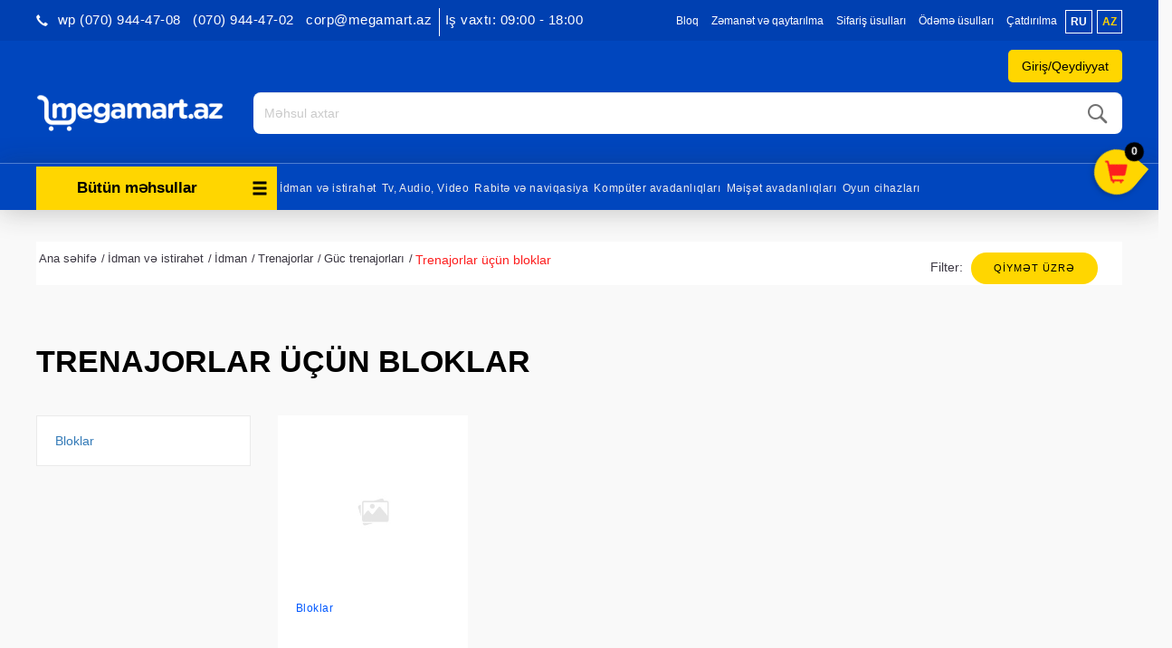

--- FILE ---
content_type: text/html; charset=UTF-8
request_url: https://www.megamart.az/by-category/4946-trenajorlar-ucun-bloklar
body_size: 16189
content:
<!DOCTYPE html><html
lang="az"><head><meta
name="theme-color" content="#999999" /><meta
charset="UTF-8"><meta
name="viewport" content="width=device-width, initial-scale=1"><meta
name="robots" content="index,follow"><link
href="https://www.megamart.az/by-category/4946-trenajorlar-ucun-bloklar" rel="canonical"><meta
name="csrf-param" content="_csrf"><meta
name="csrf-token" content="-IizWyzzbkS8tdGFsLqmmJWWlAv26pPg97Ys9xgSjVuJvfpvZ5cfHPnz5NXfg-PJ-NutT8COxNCfxEiad0H_Og=="><title>Trenajorlar üçün bloklar</title><meta
property="og:type" content="article"><meta
property="fb:app_id" content="422815147908429"><meta
property="og:title" content="Trenajorlar üçün bloklar. Trenajorlar üçün bloklar məhsullarını Bakı, Sumqayıt və Xırdalanda internet-mağaza Megamart.az&#039;da alın"><meta
property="og:description" content="Trenajorlar üçün bloklar internet-mağaza Megamart.az&#039;da. Tel: +994 12 496-08-06. Trenajorlar üçün bloklar - keyfiyyətli xidmət, sürətli çatdırılma"><meta
property="og:url" content="https://www.megamart.az/az/by-category/4946-trenajorlar-ucun-bloklar"><meta
property="og:image" content="https://cdn.megamart.az/categories/6f2343e.jpg"><meta
property="og:image:width" content="400"><meta
property="og:image:height" content="400"><meta
name="twitter:description" content="Trenajorlar üçün bloklar internet-mağaza Megamart.az&#039;da. Tel: +994 12 496-08-06. Trenajorlar üçün bloklar - keyfiyyətli xidmət, sürətli çatdırılma"><meta
name="twitter:image" content="https://cdn.megamart.az/categories/6f2343e.jpg"><meta
name="twitter:title" content="Trenajorlar üçün bloklar. Trenajorlar üçün bloklar məhsullarını Bakı, Sumqayıt və Xırdalanda internet-mağaza Megamart.az&#039;da alın"><meta
property="og:url" content="https://www.megamart.az/by-category/4946-trenajorlar-ucun-bloklar"><meta
name="twitter:card" content="summary_large_image"><meta
name="description" content="Megamart.az - Azərbaycanın məişət texnikası və elektronika internet-mağazası"><meta
name="keywords" content="megamart.az, məişət texnikası internet mağazası, elektronika internet mağazası, məişət texnikası mağaza, elektronika mağaza, megamart prays, qiymətlər, endirim, baki internet-mağaza, baku internet magazin, internet maqazin, Azerbaycan"><meta
property="fb:app_id" content="422815147908429"><meta
property="og:type" content="article"><meta
property="og:title" content="Megamart.az"><meta
property="og:description" content="Megamart.az - Azərbaycanın məişət texnikası və elektronika internet-mağazası"><meta
property="og:image" content="https://www.megamart.az/img/logo_red.png"><meta
property="og:image:width" content="600"><meta
property="og:image:height" content="400"><meta
name="twitter:title" content="Megamart.az"><meta
name="twitter:description" content="Megamart.az - Azərbaycanın məişət texnikası və elektronika internet-mağazası"><meta
name="twitter:image" content=""><meta
name="google-site-verification" content="9CRwEci50phQfjmEWhFeAW-4bfXQ7hCDS8eHUndj940"><meta
name="theme-color" content="#0b2238"><link
href="https://www.megamart.az/manifest.json" rel="manifest"><link
href="/minify/01d8b67bb89dd812305a2e100a2f847d.css" rel="stylesheet"> <script src="/minify/43cf5c187ca30be5e40d1c3b028a6ea2.js"></script> <script>var inputmask_7b93eb48 = {"mask":"999-999-9999"};</script></head><body><noscript><iframe
src="https://www.googletagmanager.com/ns.html?id=GTM-PVJG9Z2" height="0" width="0" style="display:none;visibility:hidden"></iframe></noscript><div
id="fb-root"></div> <script>(function (d, s, id) {
        var js, fjs = d.getElementsByTagName(s)[0];
        if (d.getElementById(id)) return;
        js = d.createElement(s);
        js.id = id;
        js.src = "//connect.facebook.net/az_AZ/sdk.js#xfbml=1&version=v2.5&appId=422815147908429";
        fjs.parentNode.insertBefore(js, fjs);
    }(document, 'script', 'facebook-jssdk'));</script> <div
id="wrapper"><div
id="page-content-wrapper"><header><div
id="header-top"><div
class="container-fluid"><div
class="row content_wrapper"><div
class="col-lg-36 col-sm-12 hidden-lg hidden-md hidden-sm hidden-xs">
<a
href="#" id="open-mini-sidebar" class="side-button"><span
class="glyphicon glyphicon-menu-hamburger"></span></a></div><div
class="visible-xs col-xs-50 text_align_right mobile-login"><div
class="btns-header">
<a
href="/signup" class="header_links hidden-xs">Qeydiyyat                      </a><a
href="/login" class="header_links" style="cursor:pointer;">
<span
class="prof_icon">
<i
class="fa fa-user" aria-hidden="true"></i>
</span>
</a></div><ul
class=" header_links header-lang" style=""><li
class="">
<a
id="ru" href="/ru/by-category/4946-bloki-k-trenazheram" class="">ru</a></li><li
class="">
<a
id="az" href="/az/by-category/4946-trenajorlar-ucun-bloklar" class="selected_lang">az</a></li></ul></div><ul
class="nav nav-pills nav-stacked contact-number-mobile"><li
class="dropdown">
<span
class="hidden-lg hidden-sm hidden-md call-numbers-new" id="call-numbers-new" data-toggle="dropdown">
<i
class="glyphicon glyphicon-earphone"></i> Əlaqə                  </span><ul
class="dropdown-menu"><li><a
class="" href="tel:<p>&nbsp;wp (070) 944-47-08</p>"><p>&nbsp;wp (070) 944-47-08</p></a></li><li><a
class="" href="tel:<p>(070) 944-47-02</p>"><p>(070) 944-47-02</p></a></li><li><a
class="" href="tel:<p>corp@megamart.az</p>"><p>corp@megamart.az</p></a></li></ul></li></ul><div
class="pull-left header-number hidden-xs"><div
class="header-number-sub">
<i
class="glyphicon header-left-phone-icon glyphicon-earphone"></i><h4 class="text-right pull-left header-numbers" id="margin_right_50">
<strong
class="numbers"><p>&nbsp;wp (070) 944-47-08</p> </strong>
<strong
class="numbers" style="margin-top: 3px;"><p>(070) 944-47-02</p> </strong>
<strong
class="numbers" style="margin-top: 3px; margin-bottom: 2px;"><p>corp@megamart.az</p> </strong>
<strong
class="numbers" style="margin-top: 3px; margin-bottom: 2px;"><p>Iş vaxtı: 09:00 - 18:00</p></strong>
<?//= yii::t('frontend','for_corporative_client') ?></h4></div></div><div
class="header-top-new-middle"><ul
class="static_pages visible-xs lang_list"><li
data-lang="ru" class="pull-left lang_link inactive_lang visible-xs">ru</li><li
data-lang="az" class="pull-right lang_link selected_lang visible-xs">az</li></ul><ul
class="static_pages"><li><a
href="blog">Bloq</a></li><li>
<a
href="/page/view?slug=zemanet-ve-qaytarilma&id=4">Zəmanət və qaytarılma</a></li><li>
<a
href="/page/view?slug=sifaris-etme-qaydalari&id=5">Sifariş üsulları</a></li><li>
<a
href="/page/view?slug=catdirilma-ve-odeme&id=12">Ödəmə üsulları</a></li><li>
<a
href="/page/view?slug=catdirilma&id=25">Çatdırılma</a></li></ul><ul
class=" header_links header-lang" style=""><li
class="">
<a
id="ru" href="/ru/by-category/4946-bloki-k-trenazheram" class="">ru</a></li><li
class="">
<a
id="az" href="/az/by-category/4946-trenajorlar-ucun-bloklar" class="selected_lang">az</a></li></ul></div><div
class="col-lg-60 text-center"></div></div><div
class="row content_wrapper"><div
class="user-auth"><div
class="box-background"></div>
<a
class="header_links login-signup-button">Giriş/Qeydiyyat</a><div
class="login-signup-box">
<span
class="close">x</span><div
class="row"><div
class="col-sm-30 box"><div
class="login-box"><div
class="content"><h3>Xoş gəlmişsiniz!</h3><p>Profilinizə daxil olun</p></div>
<a
href="/login">Giriş</a></div></div><div
class="col-sm-30 box"><div
class="signup-box"><div
class="content"><h3>Hesab yarat</h3><p><p>Şəxsi hesab yaradın</p></p></div>
<a
href="/signup">Qeydiyyat</a></div></div></div></div>
<span
class="btns-header">
<a
href="/login" class="header_links login-button">Giriş</a>
</span>
<span
class="btns-header">
<a
href="/signup" class="header_links register-button">Qeydiyyat</a>
</span></div></div></div></div> <script src="/js/components/elasticSearch.js" type="text/babel"></script> <div
id="header-main"><div
class="container-fluid"><div
class="content_wrapper"><div
class=""><div
class="main-logo-mega">
<a
href="/az/" class="logo">
<img
class="img-responsive" src="/img/logo.png" alt=""></a><p
class="mobile-number first" style="margin-top: 3px;">(070) 944-47-02</p><p
class="mobile-number second">&nbsp;wp (070) 944-47-08</p><p></p></div><div
class="contact"><div
class="text-right work_time pull-left hidden-xs"><div><p>&amp;nbsp;</p></div><div><pre>B.e.-C: 9:00-dan 18:00-dək</pre></div><div>Ş: 10:00-dan 16:00-dək</div><div
data-toggle="modal" class="hidden-xs" style="display: inline-block;" data-target=".make_call_modal">
Mənə zəng edin</div></div><h4 style="display: none" class="text-right pull-left header-numbers hidden-xs" id="margin_right_50">
<strong
class="numbers"><p>&nbsp;wp (070) 944-47-08</p></strong>
<strong
class="numbers" style="margin-top: 3px;"><p>(070) 944-47-02</p></strong>
<strong
class="numbers" style="margin-top: 3px; margin-bottom: 2px;"><p>corp@megamart.az</p></strong><?//= yii::t('frontend','for_corporative_client') ?></h4><?//=Yii::t('frontend','free_call_inline')?><?//=Yii::t('frontend', 'free_call')?></div><div
class="search-container"><div
class="search"><form
action="/az/site/find" method="get" class="search-form"><div
id="elastic" style="max-height: 630px; overflow: hidden;"  language="az" cdn-link="https://cdn.megamart.az/products/" prefix="_p"></div>
<button
type="submit"><i
class="mm-icon-search"></i></button>
<input
type="text" name="query[name]" placeholder="Məhsul axtar" value="" class="form-control" id="elasticSearch" data-lang="az" autocomplete="off"></form></div></div></div></div></div></div><nav
id="w0" class="navbar navbar-default hidden-xs navbar"><div
class="container"><div
class="navbar-header"><button
type="button" class="navbar-toggle" data-toggle="collapse" data-target="#w0-collapse"><span
class="sr-only">Toggle navigation</span>
<span
class="icon-bar"></span>
<span
class="icon-bar"></span>
<span
class="icon-bar"></span></button></div><div
id="w0-collapse" class="collapse navbar-collapse"><ul
class="nav navbar-nav resize_category isNotHome"><li
class="dropdown category_list"><a
href="#" class="categories-button-new" data-toggle="dropdown" role="button" aria-haspopup="true" aria-expanded="false"><i
class="glyphicon glyphicon-menu-hamburger" data-toggle="dropdown"></i> Bütün məhsullar</a><ul
id="main_category_menu" class="dropdown-menu width100"><li
class="parent-node" data-parent-id="5991">
<a
class="" href="/az/by-category/5991-geyim-ayaqqabi-ve-bezekler">
Geyim, ayaqqabı və bəzəklər            </a><ul
id="5991" class="submenu hidden"><li>
<a
class="disableToggle" href="/az/by-category/5466-qol-saatlari">
Qol saatları                        </a></li><li>
<a
class="disableToggle" href="/az/by-category/5510-cantalar">
Çantalar                        </a></li><li>
<a
class="disableToggle" href="/az/by-category/5511-pul-kiseleri">
Pul kisələri                        </a></li><li>
<a
class="disableToggle" href="/az/by-category/5657-cetirler">
Çətirlər                        </a></li><li>
<a
class="disableToggle" href="/az/by-category/5753-zergerlik">
Zərgərlik                        </a></li><li>
<a
class="disableToggle" href="/az/by-category/5768-geyimler">
Geyimlər                        </a></li><li>
<a
class="disableToggle" href="/az/by-category/5874-ayaqqabilar">
Ayaqqabılar                        </a></li><li>
<a
class="disableToggle" href="/az/by-category/5952-tesbehler">
Təsbəhlər                        </a></li></ul></li><li
class="parent-node" data-parent-id="6013">
<a
class="" href="/az/by-category/6013-tikinti-materiallari">
Tikinti materialları            </a><ul
id="6013" class="submenu hidden"><li>
<a
class="disableToggle" href="/az/by-category/5603-tikinti-materiallar">
Tikinti materiallar                        </a></li><li>
<a
class="disableToggle" href="/az/by-category/6015-elektrik-kabeller">
Elektrik kabellər                        </a></li><li>
<a
class="disableToggle" href="/az/by-category/6040-hidroizolyasiya-qarisiqlari">
Hidroizolyasiya Qarışıqları                        </a></li></ul></li><li
class="parent-node" data-parent-id="772">
<a
class="" href="/az/by-category/772-meishet-texnikasi-avadanliqlar-almaq-baki-azerbaycan-kredit">
Məişət avadanlıqları            </a><ul
id="772" class="submenu hidden"><li>
<a
class="disableToggle" href="/az/by-category/21-iri-meishet-avadanliqi-texnikasi-almaq-kredit-baki">
İri məişət avadanlıqları                        </a></li><li>
<a
class="disableToggle" href="/az/by-category/23-xirda-meishet-texnika-avadanliq-baki-kredit-almaq">
Kiçik məişət avadanlıqları                        </a></li></ul></li><li
class="parent-node" data-parent-id="5630">
<a
class="" href="/az/by-category/5630-mehsullar">
Qida məhsulları            </a><ul
id="5630" class="submenu hidden"><li>
<a
class="disableToggle" href="/az/by-category/5912-sirniyyatlar">
Şirniyyatlar                        </a></li><li>
<a
class="disableToggle" href="/az/by-category/5957-et-mehsullari">
Ət məhsulları                        </a></li><li>
<a
class="disableToggle" href="/az/by-category/5958-ickiler">
İçkilər                        </a></li><li>
<a
class="disableToggle" href="/az/by-category/5959-meyve-ve-terevez">
Meyvə və tərəvəz                        </a></li><li>
<a
class="disableToggle" href="/az/by-category/5961-sud-mehsullari">
Süd məhsulları                        </a></li><li>
<a
class="disableToggle" href="/az/by-category/5962-un-mehsullari">
Un məhsulları                        </a></li><li>
<a
class="disableToggle" href="/az/by-category/5963-yaglar-ve-edviyyatlar">
Yağlar və ədviyyatlar                        </a></li><li>
<a
class="disableToggle" href="/az/by-category/5965-cerezler-ve-quru-meyveler">
Çərəzlər və quru meyvələr                        </a></li><li>
<a
class="disableToggle" href="/az/by-category/5977-snackler">
Snacklər                        </a></li><li>
<a
class="disableToggle" href="/az/by-category/5988-denli-mehsullar">
Dənli məhsullar                        </a></li><li>
<a
class="disableToggle" href="/az/by-category/6019-ekomehsul">
Ekoloji məhsul                        </a></li></ul></li><li
class="parent-node" data-parent-id="20">
<a
class="" href="/az/by-category/20-komputer-avadanliqlari">
Kompüter avadanlıqları            </a><ul
id="20" class="submenu hidden"><li>
<a
class="disableToggle" href="/az/by-category/5355-komputerler">
Kompüterlər                        </a></li><li>
<a
class="disableToggle" href="/az/by-category/5356-komputer-hisseleri">
Kompüter hissələri                        </a></li><li>
<a
class="disableToggle" href="/az/by-category/5358-xarici-yaddas-qurgulari">
Xarici yaddaş qurğuları                        </a></li><li>
<a
class="disableToggle" href="/az/by-category/5363-printerler-ve-kartcler">
Printerlər və Kartriclər                        </a></li><li>
<a
class="disableToggle" href="/az/by-category/5364-giris-cixis-nezaret-sistemleri">
Giriş-çıxış nəzarət sistemləri                        </a></li><li>
<a
class="disableToggle" href="/az/by-category/5365-proqram-teminatlari">
Proqram təminatları                        </a></li><li>
<a
class="disableToggle" href="/az/by-category/6276-komputer-ve-yazi-masalari">
Kompüter və yazı masaları                        </a></li><li>
<a
class="disableToggle" href="/az/by-category/792-komputer-aksessuarlari">
Komputer aksessuarları                        </a></li><li>
<a
class="disableToggle" href="/az/by-category/89-monitor-kompyuter-pc-almaq-kredit-baki">
Monitorlar                        </a></li><li>
<a
class="disableToggle" href="/az/by-category/4079-video-izleme-sistemleri-almaq-online-baki-azerbaycan">
Video izləmə sistemləri                        </a></li><li>
<a
class="disableToggle" href="/az/by-category/123-planshet-komyuter-almaq-kredit-baki">
Planşetlər                        </a></li><li>
<a
class="disableToggle" href="/az/by-category/47-proektorlar-almaq-catdirilma-baki-azerbaycan">
Proyektorlar                        </a></li><li>
<a
class="disableToggle" href="/az/by-category/4041-sebeke-avadanliqlari-almaq-baki-catdirilma-azerbaycan">
Şəbəkə avadanlıqları                        </a></li><li>
<a
class="disableToggle" href="/az/by-category/2842-elektron-kitab-baki-online-almaq">
Elektron kitablar                        </a></li><li>
<a
class="disableToggle" href="/az/by-category/97-ups-kompyuter-almaq-kredit">
UPS və şəbəkə filterləri                        </a></li></ul></li><li
class="parent-node" data-parent-id="25">
<a
class="" href="/az/by-category/25-telefon-mobil-ev-almaq-kredit-baki-azerbaycan-internet-maqazin">
Rabitə və naviqasiya            </a><ul
id="25" class="submenu hidden"><li>
<a
class="disableToggle" href="/az/by-category/269-simsiz-radio-telefonlar-almaq-baki-kredit">
Radio telefonlar                        </a></li><li>
<a
class="disableToggle" href="/az/by-category/5139-gps-izleme-sistemleri">
GPS izləmə sistemləri                        </a></li><li>
<a
class="disableToggle" href="/az/by-category/5671-radio">
Radio                        </a></li><li>
<a
class="disableToggle" href="/az/by-category/245-mobil-telefon-almaq-kredit-maqzin-baki">
Mobil telefonlar                        </a></li><li>
<a
class="disableToggle" href="/az/by-category/270-simli-ev-telefonlar-almaq-kredit-baki">
Simli telefonlar                        </a></li><li>
<a
class="disableToggle" href="/az/by-category/4258-smart-saatlar-almaq-baki-online-catdirilma">
Smart saatlar                        </a></li><li>
<a
class="disableToggle" href="/az/by-category/3857-mobil-telefonlar-ucun-aksessuarlar">
Mobil telefon üçün aksessuarlar                        </a></li><li>
<a
class="disableToggle" href="/az/by-category/4064-naviqatorlar-almaq-catdirilma-baki-azerbaycan">
Naviqatorlar                        </a></li></ul></li><li
class="parent-node" data-parent-id="15">
<a
class="" href="/az/by-category/15-televizor-audio-video-avadaliq-texnika-almaq-kredit-baki">
Tv, Audio, Video            </a><ul
id="15" class="submenu hidden"><li>
<a
class="disableToggle" href="/az/by-category/46-akustik-sistemler-televizor-tv-almaq-kredit-baki">
Akustik sistemlər                        </a></li><li>
<a
class="disableToggle" href="/az/by-category/4773-pleyerler">
Pleyerlər                        </a></li><li>
<a
class="disableToggle" href="/az/by-category/5672-sesguclendiriciler">
Səsgücləndiricilər                        </a></li><li>
<a
class="disableToggle" href="/az/by-category/5673-mikserler">
Mikşerlər                        </a></li><li>
<a
class="disableToggle" href="/az/by-category/5828-vinil-oxuyuculari">
Vinil oxuyucuları                        </a></li><li>
<a
class="disableToggle" href="/az/by-category/3855-qulaqliqlar-qulaqciq-almaq-baki-azerbaycan">
Qulaqlıqlar                        </a></li><li>
<a
class="disableToggle" href="/az/by-category/3219-televizor-altiliglari">
Televizor altlıqları                        </a></li><li>
<a
class="disableToggle" href="/az/by-category/48-televizor-almaq-kredit-baki-azerbaycan-led-lcd">
Televizorlar                        </a></li><li>
<a
class="disableToggle" href="/az/by-category/3149-tv-avadanliqlari">
TV avadanlıqları                        </a></li><li>
<a
class="disableToggle" href="/az/by-category/3960-dj-avadanliqlari">
DJ avadanlıqları                        </a></li></ul></li><li
class="parent-node" data-parent-id="29">
<a
class="" href="/az/by-category/29-foto-video-optik-almaq-kredit-baki">
Foto və Videokameralar            </a><ul
id="29" class="submenu hidden"><li>
<a
class="disableToggle" href="/az/by-category/248-videokamera-almaq-kredit-baki-ucuz">
Videokameralar                        </a></li><li>
<a
class="disableToggle" href="/az/by-category/5428-foto-ve-videokameralar-ucun-cuntalar">
Foto və Videokameralar üçün çantalar                        </a></li><li>
<a
class="disableToggle" href="/az/by-category/5674-stativler">
Ştativlər                        </a></li><li>
<a
class="disableToggle" href="/az/by-category/6023-foto-ve-video-kameralar-ucun-aksesuarlar">
Foto və video kameralar üçün aksesuarlar                        </a></li><li>
<a
class="disableToggle" href="/az/by-category/3542-optik-avadanliqlari-foto-video-almaq-kredit-chatdirilma-baki">
Optik avadanlıqları                        </a></li><li>
<a
class="disableToggle" href="/az/by-category/249-fotokamera-almaq-kredit-baki-ucuz">
Fotokameralar                        </a></li></ul></li><li
class="parent-node" data-parent-id="14">
<a
class="" href="/az/by-category/14-ushaqlar-oyuncaq-aile-almaq-baki">
Uşaq aləmi            </a><ul
id="14" class="submenu hidden"><li>
<a
class="disableToggle" href="/az/by-category/17-playstation-xbox-oyun-almaq-baki-azerbaycan">
Oyun cihazları                        </a></li><li>
<a
class="disableToggle" href="/az/by-category/5292-neqliyyat-vasiteleri">
Uşaqlar üçün nəqliyyat vasitələri                        </a></li><li>
<a
class="disableToggle" href="/az/by-category/3221-oyuncaqlar-almaq-baki-azerbaycan">
Oyuncaqlar                        </a></li><li>
<a
class="disableToggle" href="/az/by-category/3970-idman-ucun-her-sey">
Uşqa idmanı üçün hər şey                        </a></li><li>
<a
class="disableToggle" href="/az/by-category/4142-korpeler-ucun-mehsullar-almaq-baki-catdirilma">
Körpələr üçün məhsullar                        </a></li></ul></li><li
class="parent-node" data-parent-id="26">
<a
class="" href="/az/by-category/26-idman-mallar-almaq-kredit-baki">
İdman və istirahət            </a><ul
id="26" class="submenu hidden"><li>
<a
class="disableToggle" href="/az/by-category/5034-cimerlikde-dincelme">
Çimərlikdə dincəlmə                        </a></li><li>
<a
class="disableToggle" href="/az/by-category/5062-aktiv-dincelme-ucun-oyunlar">
Aktiv dincəlmə üçün oyunlar                        </a></li><li>
<a
class="disableToggle" href="/az/by-category/3072-baliqcilik-mallar-almaq-kredit-baki-azerbaycan">
Balıqçılıq                        </a></li><li>
<a
class="disableToggle" href="/az/by-category/3652-idman-istirehet-baku-azerbaycan">
İdman                        </a></li><li>
<a
class="disableToggle" href="/az/by-category/3654-turizm-kupit">
Turizm                        </a></li><li>
<a
class="disableToggle" href="/az/by-category/4110-seyahet-online-mega-mart">
Səyahət                        </a></li></ul></li><li
class="parent-node" data-parent-id="24">
<a
class="" href="/az/by-category/24-gozellik-ve-saglamliq">
Gözəllik və Sağlamlıq            </a><ul
id="24" class="submenu hidden"><li>
<a
class="disableToggle" href="/az/by-category/4619-tirlr">
Ətirlər                        </a></li><li>
<a
class="disableToggle" href="/az/by-category/6000-qoruyucu-vasitelet">
Qoruyucu vasitələr                        </a></li><li>
<a
class="disableToggle" href="/az/by-category/4621-kosmetika">
Kosmetika                        </a></li><li>
<a
class="disableToggle" href="/az/by-category/4624-saglamliq">
Sağlamlıq                        </a></li><li>
<a
class="disableToggle" href="/az/by-category/4646-manikur">
Manikur və Pedikur                        </a></li><li>
<a
class="disableToggle" href="/az/by-category/4650-guzgulr">
Güzgülər                        </a></li><li>
<a
class="disableToggle" href="/az/by-category/4691-uhod-za-volosami">
Saçlara qulluq                        </a></li></ul></li><li
class="parent-node" data-parent-id="3461">
<a
class="" href="/az/by-category/3461-moto-dunya">
Avto və Moto            </a><ul
id="3461" class="submenu hidden"><li>
<a
class="disableToggle" href="/az/by-category/3467-hidrosikllr">
Hidrosikllər                        </a></li><li>
<a
class="disableToggle" href="/az/by-category/4769-elektrosamokatlar">
Elektrosamokatlar                        </a></li><li>
<a
class="disableToggle" href="/az/by-category/5659-monotekerler">
Monotəkərlər                        </a></li><li>
<a
class="disableToggle" href="/az/by-category/5839-yol-nisanlari">
Yol nişanları                        </a></li><li>
<a
class="disableToggle" href="/az/by-category/3470-kvadrosikllr">
Kvadrosikllər                        </a></li><li>
<a
class="disableToggle" href="/az/by-category/6020-avtomobil-ehtiyyat-hisseleri">
Avtomobil ehtiyyat hissələri                        </a></li><li>
<a
class="disableToggle" href="/az/by-category/3719-motorlu-qayiqlar-almaq-baki-azerbaycan">
Motorlu qayıqlar                        </a></li><li>
<a
class="disableToggle" href="/az/by-category/3479-qarda-bataqliqda-hrkt-ednlr">
Qarda-quruda yeriyənlər                        </a></li><li>
<a
class="disableToggle" href="/az/by-category/3476-elektromobillr">
Elektromobillər                        </a></li><li>
<a
class="disableToggle" href="/az/by-category/13-mashin-surucu-mallar-remont-almaq-kredit-baki">
Avtomobil aləmi                        </a></li><li>
<a
class="disableToggle" href="/az/by-category/4214-qiroskuterler-gtf-almaq-baki-online-catdirilma">
Giroskuterlər                        </a></li></ul></li><li
class="parent-node" data-parent-id="4078">
<a
class="" href="/az/by-category/4078-ev-avadanliqlari-her-sey-ev-ucun-almaq-baki">
Hər şey ev və bağ üçün            </a><ul
id="4078" class="submenu hidden"><li>
<a
class="disableToggle" href="/az/by-category/5080-temir-ucun-aletler">
Təmir üçün alətlər                        </a></li><li>
<a
class="disableToggle" href="/az/by-category/3873-bag-ucun">
Bağ üçün                        </a></li><li>
<a
class="disableToggle" href="/az/by-category/4634-ev-ucun">
Ev üçün                        </a></li></ul></li><li
class="parent-node" data-parent-id="782">
<a
class="" href="/az/by-category/782-defterxana">
Ofis aləmi            </a><ul
id="782" class="submenu hidden"><li>
<a
class="disableToggle" href="/az/by-category/5175-kagiz-ve-kagiz-mehsullari">
Kağız və kağız məhsulları                        </a></li><li>
<a
class="disableToggle" href="/az/by-category/5185-ofis-avadanliqlari">
Ofis avadanlıqları                        </a></li><li>
<a
class="disableToggle" href="/az/by-category/5194-ofis-levazimatlari">
Ofis ləvazimatları                        </a></li><li>
<a
class="disableToggle" href="/az/by-category/5217-yazi-levazimatlari">
Yazı ləvazimatları                        </a></li><li>
<a
class="disableToggle" href="/az/by-category/5225-defterler-ve-s">
Dəftərlər və s.                        </a></li><li>
<a
class="disableToggle" href="/az/by-category/5264-yaradiciliq-ucun">
Yaradıcılıq üçün                        </a></li><li>
<a
class="disableToggle" href="/az/by-category/5296-ofisnaya-mebel">
Ofis mebelləri                        </a></li><li>
<a
class="disableToggle" href="/az/by-category/5338-cantalar">
Çantalar                        </a></li><li>
<a
class="disableToggle" href="/az/by-category/5498-canta-ucun-arabalar">
Çanta üçün arabalar                        </a></li></ul></li><li
class="parent-node" data-parent-id="4035">
<a
class="" href="/az/by-category/4035-pesekar-avadanliq-almaq-kredit-chatdirilma-baki-azerbaycan">
Peşəkar avadanlıqlar            </a><ul
id="4035" class="submenu hidden"><li>
<a
class="disableToggle" href="/az/by-category/3777-bank-lvazimatlari">
Bank ləvazimatları                        </a></li><li>
<a
class="disableToggle" href="/az/by-category/5158-tibbi-avadanliqlari">
Tibbi avadanlıqları                        </a></li><li>
<a
class="disableToggle" href="/az/by-category/5161-insaat">
İnşaat avadanlıqları                        </a></li><li>
<a
class="disableToggle" href="/az/by-category/5581-mehmanxanalar-ucun">
Restoranlar, otellər üçün və diğər                        </a></li><li>
<a
class="disableToggle" href="/az/by-category/5606-ticaret-avadanliqlari">
Ticarət avadanlıqları                        </a></li><li>
<a
class="disableToggle" href="/az/by-category/5838-melumat-lovheleri-ve-etiketler">
Məlumat lövhələri və etiketlər                        </a></li><li>
<a
class="disableToggle" href="/az/by-category/5920-xususi-geyimler-ve-uniformalar">
Xüsusi geyimlər və uniformalar                        </a></li><li>
<a
class="disableToggle" href="/az/by-category/5993-mekteb">
Məktəb                        </a></li><li>
<a
class="disableToggle" href="/az/by-category/6030-pos-terminallar">
POS terminallar                        </a></li><li>
<a
class="disableToggle" href="/az/by-category/6048-senaye-mehsullari">
Sənaye məhsulları                        </a></li><li>
<a
class="disableToggle" href="/az/by-category/6283-iqlim-texnikasi">
İqlim texnikası                        </a></li><li>
<a
class="disableToggle" href="/az/by-category/6284-lift-avadanliqlari">
Lift avadanlıqları                        </a></li><li>
<a
class="disableToggle" href="/az/by-category/3899-yuyucu-aparatlar">
Peşəkar aparatlar                        </a></li><li>
<a
class="disableToggle" href="/az/by-category/4054-qoruyucu-sprey-nanoprotech-almaq-catdirilma-baki-azerbaycan">
Qoruyucu örtüklər                        </a></li></ul></li><li
class="parent-node" data-parent-id="5140">
<a
class="" href="/az/by-category/5140-zoo-alemi">
Zoo aləmi            </a><ul
id="5140" class="submenu hidden"><li>
<a
class="disableToggle" href="/az/by-category/5142-mebel">
Mebel                        </a></li><li>
<a
class="disableToggle" href="/az/by-category/5146-qida">
Qida                        </a></li><li>
<a
class="disableToggle" href="/az/by-category/5150-gezinti-ucun">
Gəzinti üçün                        </a></li><li>
<a
class="disableToggle" href="/az/by-category/5154-oyuncaqlar">
Oyuncaqlar                        </a></li><li>
<a
class="disableToggle" href="/az/by-category/5333-">
Zoo aptek                        </a></li><li>
<a
class="disableToggle" href="/az/by-category/5738-qulluq-ucun">
Qulluq üçün                        </a></li><li>
<a
class="disableToggle" href="/az/by-category/5739-heyvan-geyimleri">
Heyvan geyimləri                        </a></li></ul></li><li
class="parent-node" data-parent-id="5168">
<a
class="" href="/az/by-category/5168-eylence-ve-asude-vaxt-ucun">
Əyləncə və hobbi            </a><ul
id="5168" class="submenu hidden"><li>
<a
class="disableToggle" href="/az/by-category/5169-kitablar">
Kitablar                        </a></li><li>
<a
class="disableToggle" href="/az/by-category/5525-musiqi-aletler">
Musiqi alətlər                        </a></li><li>
<a
class="disableToggle" href="/az/by-category/5611-elektron-siqaretler">
Elektron siqaretlər                        </a></li><li>
<a
class="disableToggle" href="/az/by-category/5612-oyunlar">
Oyunlar                        </a></li><li>
<a
class="disableToggle" href="/az/by-category/5617-teleskoplar">
Teleskoplar                        </a></li></ul></li><li
class="parent-node" data-parent-id="5465">
<a
class="" href="/az/by-category/5465-hediyye-ve-suvenirler">
Hədiyyə və suvenirlər            </a><ul
id="5465" class="submenu hidden"><li>
<a
class="disableToggle" href="/az/by-category/5509-hediyyeler">
Hədiyyələr                        </a></li><li>
<a
class="disableToggle" href="/az/by-category/5607-suvenirler">
Suvenirlər                        </a></li><li>
<a
class="disableToggle" href="/az/by-category/5868-guller">
Güllər                        </a></li></ul></li></ul></li></ul><div
class="navigation-hidder"><ul
id="#menu" class="navbar-nav navbar-left top_categories nav"><li><a
href="by-category://www.megamart.az/26-idman-mallar-almaq-kredit-baki">İdman və istirahət</a></li><li><a
href="by-category://www.megamart.az/15-televizor-audio-video-avadaliq-texnika-almaq-kredit-baki">Tv, Audio, Video</a></li><li><a
href="by-category://www.megamart.az/25-telefon-mobil-ev-almaq-kredit-baki-azerbaycan-internet-maqazin">Rabitə və naviqasiya</a></li><li><a
href="by-category://www.megamart.az/20-komputer-avadanliqlari">Kompüter avadanlıqları</a></li><li><a
href="by-category://www.megamart.az/772-meishet-texnikasi-avadanliqlar-almaq-baki-azerbaycan-kredit">Məişət avadanlıqları</a></li><li><a
href="by-category://www.megamart.az/17-playstation-xbox-oyun-almaq-baki-azerbaycan">Oyun cihazları</a></li></ul></div></div></div></nav><div
class="visible-xs mobile-navbar"><ul
class="nav navbar-nav resize_category isNotHome"><li
class="dropdown category_list"><a
href="#" class="categories-button-new" data-toggle="dropdown" role="button" aria-haspopup="true" aria-expanded="false"><i
class="glyphicon glyphicon-menu-hamburger" data-toggle="dropdown"></i> Bütün məhsullar</a><ul
id="main_category_menu" class="dropdown-menu width100"><li
class="parent-node" data-parent-id="5991">
<a
class="" href="/az/by-category/5991-geyim-ayaqqabi-ve-bezekler">
Geyim, ayaqqabı və bəzəklər            </a><ul
id="5991" class="submenu hidden"><li>
<a
class="disableToggle" href="/az/by-category/5466-qol-saatlari">
Qol saatları                        </a></li><li>
<a
class="disableToggle" href="/az/by-category/5510-cantalar">
Çantalar                        </a></li><li>
<a
class="disableToggle" href="/az/by-category/5511-pul-kiseleri">
Pul kisələri                        </a></li><li>
<a
class="disableToggle" href="/az/by-category/5657-cetirler">
Çətirlər                        </a></li><li>
<a
class="disableToggle" href="/az/by-category/5753-zergerlik">
Zərgərlik                        </a></li><li>
<a
class="disableToggle" href="/az/by-category/5768-geyimler">
Geyimlər                        </a></li><li>
<a
class="disableToggle" href="/az/by-category/5874-ayaqqabilar">
Ayaqqabılar                        </a></li><li>
<a
class="disableToggle" href="/az/by-category/5952-tesbehler">
Təsbəhlər                        </a></li></ul></li><li
class="parent-node" data-parent-id="6013">
<a
class="" href="/az/by-category/6013-tikinti-materiallari">
Tikinti materialları            </a><ul
id="6013" class="submenu hidden"><li>
<a
class="disableToggle" href="/az/by-category/5603-tikinti-materiallar">
Tikinti materiallar                        </a></li><li>
<a
class="disableToggle" href="/az/by-category/6015-elektrik-kabeller">
Elektrik kabellər                        </a></li><li>
<a
class="disableToggle" href="/az/by-category/6040-hidroizolyasiya-qarisiqlari">
Hidroizolyasiya Qarışıqları                        </a></li></ul></li><li
class="parent-node" data-parent-id="772">
<a
class="" href="/az/by-category/772-meishet-texnikasi-avadanliqlar-almaq-baki-azerbaycan-kredit">
Məişət avadanlıqları            </a><ul
id="772" class="submenu hidden"><li>
<a
class="disableToggle" href="/az/by-category/21-iri-meishet-avadanliqi-texnikasi-almaq-kredit-baki">
İri məişət avadanlıqları                        </a></li><li>
<a
class="disableToggle" href="/az/by-category/23-xirda-meishet-texnika-avadanliq-baki-kredit-almaq">
Kiçik məişət avadanlıqları                        </a></li></ul></li><li
class="parent-node" data-parent-id="5630">
<a
class="" href="/az/by-category/5630-mehsullar">
Qida məhsulları            </a><ul
id="5630" class="submenu hidden"><li>
<a
class="disableToggle" href="/az/by-category/5912-sirniyyatlar">
Şirniyyatlar                        </a></li><li>
<a
class="disableToggle" href="/az/by-category/5957-et-mehsullari">
Ət məhsulları                        </a></li><li>
<a
class="disableToggle" href="/az/by-category/5958-ickiler">
İçkilər                        </a></li><li>
<a
class="disableToggle" href="/az/by-category/5959-meyve-ve-terevez">
Meyvə və tərəvəz                        </a></li><li>
<a
class="disableToggle" href="/az/by-category/5961-sud-mehsullari">
Süd məhsulları                        </a></li><li>
<a
class="disableToggle" href="/az/by-category/5962-un-mehsullari">
Un məhsulları                        </a></li><li>
<a
class="disableToggle" href="/az/by-category/5963-yaglar-ve-edviyyatlar">
Yağlar və ədviyyatlar                        </a></li><li>
<a
class="disableToggle" href="/az/by-category/5965-cerezler-ve-quru-meyveler">
Çərəzlər və quru meyvələr                        </a></li><li>
<a
class="disableToggle" href="/az/by-category/5977-snackler">
Snacklər                        </a></li><li>
<a
class="disableToggle" href="/az/by-category/5988-denli-mehsullar">
Dənli məhsullar                        </a></li><li>
<a
class="disableToggle" href="/az/by-category/6019-ekomehsul">
Ekoloji məhsul                        </a></li></ul></li><li
class="parent-node" data-parent-id="20">
<a
class="" href="/az/by-category/20-komputer-avadanliqlari">
Kompüter avadanlıqları            </a><ul
id="20" class="submenu hidden"><li>
<a
class="disableToggle" href="/az/by-category/5355-komputerler">
Kompüterlər                        </a></li><li>
<a
class="disableToggle" href="/az/by-category/5356-komputer-hisseleri">
Kompüter hissələri                        </a></li><li>
<a
class="disableToggle" href="/az/by-category/5358-xarici-yaddas-qurgulari">
Xarici yaddaş qurğuları                        </a></li><li>
<a
class="disableToggle" href="/az/by-category/5363-printerler-ve-kartcler">
Printerlər və Kartriclər                        </a></li><li>
<a
class="disableToggle" href="/az/by-category/5364-giris-cixis-nezaret-sistemleri">
Giriş-çıxış nəzarət sistemləri                        </a></li><li>
<a
class="disableToggle" href="/az/by-category/5365-proqram-teminatlari">
Proqram təminatları                        </a></li><li>
<a
class="disableToggle" href="/az/by-category/6276-komputer-ve-yazi-masalari">
Kompüter və yazı masaları                        </a></li><li>
<a
class="disableToggle" href="/az/by-category/792-komputer-aksessuarlari">
Komputer aksessuarları                        </a></li><li>
<a
class="disableToggle" href="/az/by-category/89-monitor-kompyuter-pc-almaq-kredit-baki">
Monitorlar                        </a></li><li>
<a
class="disableToggle" href="/az/by-category/4079-video-izleme-sistemleri-almaq-online-baki-azerbaycan">
Video izləmə sistemləri                        </a></li><li>
<a
class="disableToggle" href="/az/by-category/123-planshet-komyuter-almaq-kredit-baki">
Planşetlər                        </a></li><li>
<a
class="disableToggle" href="/az/by-category/47-proektorlar-almaq-catdirilma-baki-azerbaycan">
Proyektorlar                        </a></li><li>
<a
class="disableToggle" href="/az/by-category/4041-sebeke-avadanliqlari-almaq-baki-catdirilma-azerbaycan">
Şəbəkə avadanlıqları                        </a></li><li>
<a
class="disableToggle" href="/az/by-category/2842-elektron-kitab-baki-online-almaq">
Elektron kitablar                        </a></li><li>
<a
class="disableToggle" href="/az/by-category/97-ups-kompyuter-almaq-kredit">
UPS və şəbəkə filterləri                        </a></li></ul></li><li
class="parent-node" data-parent-id="25">
<a
class="" href="/az/by-category/25-telefon-mobil-ev-almaq-kredit-baki-azerbaycan-internet-maqazin">
Rabitə və naviqasiya            </a><ul
id="25" class="submenu hidden"><li>
<a
class="disableToggle" href="/az/by-category/269-simsiz-radio-telefonlar-almaq-baki-kredit">
Radio telefonlar                        </a></li><li>
<a
class="disableToggle" href="/az/by-category/5139-gps-izleme-sistemleri">
GPS izləmə sistemləri                        </a></li><li>
<a
class="disableToggle" href="/az/by-category/5671-radio">
Radio                        </a></li><li>
<a
class="disableToggle" href="/az/by-category/245-mobil-telefon-almaq-kredit-maqzin-baki">
Mobil telefonlar                        </a></li><li>
<a
class="disableToggle" href="/az/by-category/270-simli-ev-telefonlar-almaq-kredit-baki">
Simli telefonlar                        </a></li><li>
<a
class="disableToggle" href="/az/by-category/4258-smart-saatlar-almaq-baki-online-catdirilma">
Smart saatlar                        </a></li><li>
<a
class="disableToggle" href="/az/by-category/3857-mobil-telefonlar-ucun-aksessuarlar">
Mobil telefon üçün aksessuarlar                        </a></li><li>
<a
class="disableToggle" href="/az/by-category/4064-naviqatorlar-almaq-catdirilma-baki-azerbaycan">
Naviqatorlar                        </a></li></ul></li><li
class="parent-node" data-parent-id="15">
<a
class="" href="/az/by-category/15-televizor-audio-video-avadaliq-texnika-almaq-kredit-baki">
Tv, Audio, Video            </a><ul
id="15" class="submenu hidden"><li>
<a
class="disableToggle" href="/az/by-category/46-akustik-sistemler-televizor-tv-almaq-kredit-baki">
Akustik sistemlər                        </a></li><li>
<a
class="disableToggle" href="/az/by-category/4773-pleyerler">
Pleyerlər                        </a></li><li>
<a
class="disableToggle" href="/az/by-category/5672-sesguclendiriciler">
Səsgücləndiricilər                        </a></li><li>
<a
class="disableToggle" href="/az/by-category/5673-mikserler">
Mikşerlər                        </a></li><li>
<a
class="disableToggle" href="/az/by-category/5828-vinil-oxuyuculari">
Vinil oxuyucuları                        </a></li><li>
<a
class="disableToggle" href="/az/by-category/3855-qulaqliqlar-qulaqciq-almaq-baki-azerbaycan">
Qulaqlıqlar                        </a></li><li>
<a
class="disableToggle" href="/az/by-category/3219-televizor-altiliglari">
Televizor altlıqları                        </a></li><li>
<a
class="disableToggle" href="/az/by-category/48-televizor-almaq-kredit-baki-azerbaycan-led-lcd">
Televizorlar                        </a></li><li>
<a
class="disableToggle" href="/az/by-category/3149-tv-avadanliqlari">
TV avadanlıqları                        </a></li><li>
<a
class="disableToggle" href="/az/by-category/3960-dj-avadanliqlari">
DJ avadanlıqları                        </a></li></ul></li><li
class="parent-node" data-parent-id="29">
<a
class="" href="/az/by-category/29-foto-video-optik-almaq-kredit-baki">
Foto və Videokameralar            </a><ul
id="29" class="submenu hidden"><li>
<a
class="disableToggle" href="/az/by-category/248-videokamera-almaq-kredit-baki-ucuz">
Videokameralar                        </a></li><li>
<a
class="disableToggle" href="/az/by-category/5428-foto-ve-videokameralar-ucun-cuntalar">
Foto və Videokameralar üçün çantalar                        </a></li><li>
<a
class="disableToggle" href="/az/by-category/5674-stativler">
Ştativlər                        </a></li><li>
<a
class="disableToggle" href="/az/by-category/6023-foto-ve-video-kameralar-ucun-aksesuarlar">
Foto və video kameralar üçün aksesuarlar                        </a></li><li>
<a
class="disableToggle" href="/az/by-category/3542-optik-avadanliqlari-foto-video-almaq-kredit-chatdirilma-baki">
Optik avadanlıqları                        </a></li><li>
<a
class="disableToggle" href="/az/by-category/249-fotokamera-almaq-kredit-baki-ucuz">
Fotokameralar                        </a></li></ul></li><li
class="parent-node" data-parent-id="14">
<a
class="" href="/az/by-category/14-ushaqlar-oyuncaq-aile-almaq-baki">
Uşaq aləmi            </a><ul
id="14" class="submenu hidden"><li>
<a
class="disableToggle" href="/az/by-category/17-playstation-xbox-oyun-almaq-baki-azerbaycan">
Oyun cihazları                        </a></li><li>
<a
class="disableToggle" href="/az/by-category/5292-neqliyyat-vasiteleri">
Uşaqlar üçün nəqliyyat vasitələri                        </a></li><li>
<a
class="disableToggle" href="/az/by-category/3221-oyuncaqlar-almaq-baki-azerbaycan">
Oyuncaqlar                        </a></li><li>
<a
class="disableToggle" href="/az/by-category/3970-idman-ucun-her-sey">
Uşqa idmanı üçün hər şey                        </a></li><li>
<a
class="disableToggle" href="/az/by-category/4142-korpeler-ucun-mehsullar-almaq-baki-catdirilma">
Körpələr üçün məhsullar                        </a></li></ul></li><li
class="parent-node" data-parent-id="26">
<a
class="" href="/az/by-category/26-idman-mallar-almaq-kredit-baki">
İdman və istirahət            </a><ul
id="26" class="submenu hidden"><li>
<a
class="disableToggle" href="/az/by-category/5034-cimerlikde-dincelme">
Çimərlikdə dincəlmə                        </a></li><li>
<a
class="disableToggle" href="/az/by-category/5062-aktiv-dincelme-ucun-oyunlar">
Aktiv dincəlmə üçün oyunlar                        </a></li><li>
<a
class="disableToggle" href="/az/by-category/3072-baliqcilik-mallar-almaq-kredit-baki-azerbaycan">
Balıqçılıq                        </a></li><li>
<a
class="disableToggle" href="/az/by-category/3652-idman-istirehet-baku-azerbaycan">
İdman                        </a></li><li>
<a
class="disableToggle" href="/az/by-category/3654-turizm-kupit">
Turizm                        </a></li><li>
<a
class="disableToggle" href="/az/by-category/4110-seyahet-online-mega-mart">
Səyahət                        </a></li></ul></li><li
class="parent-node" data-parent-id="24">
<a
class="" href="/az/by-category/24-gozellik-ve-saglamliq">
Gözəllik və Sağlamlıq            </a><ul
id="24" class="submenu hidden"><li>
<a
class="disableToggle" href="/az/by-category/4619-tirlr">
Ətirlər                        </a></li><li>
<a
class="disableToggle" href="/az/by-category/6000-qoruyucu-vasitelet">
Qoruyucu vasitələr                        </a></li><li>
<a
class="disableToggle" href="/az/by-category/4621-kosmetika">
Kosmetika                        </a></li><li>
<a
class="disableToggle" href="/az/by-category/4624-saglamliq">
Sağlamlıq                        </a></li><li>
<a
class="disableToggle" href="/az/by-category/4646-manikur">
Manikur və Pedikur                        </a></li><li>
<a
class="disableToggle" href="/az/by-category/4650-guzgulr">
Güzgülər                        </a></li><li>
<a
class="disableToggle" href="/az/by-category/4691-uhod-za-volosami">
Saçlara qulluq                        </a></li></ul></li><li
class="parent-node" data-parent-id="3461">
<a
class="" href="/az/by-category/3461-moto-dunya">
Avto və Moto            </a><ul
id="3461" class="submenu hidden"><li>
<a
class="disableToggle" href="/az/by-category/3467-hidrosikllr">
Hidrosikllər                        </a></li><li>
<a
class="disableToggle" href="/az/by-category/4769-elektrosamokatlar">
Elektrosamokatlar                        </a></li><li>
<a
class="disableToggle" href="/az/by-category/5659-monotekerler">
Monotəkərlər                        </a></li><li>
<a
class="disableToggle" href="/az/by-category/5839-yol-nisanlari">
Yol nişanları                        </a></li><li>
<a
class="disableToggle" href="/az/by-category/3470-kvadrosikllr">
Kvadrosikllər                        </a></li><li>
<a
class="disableToggle" href="/az/by-category/6020-avtomobil-ehtiyyat-hisseleri">
Avtomobil ehtiyyat hissələri                        </a></li><li>
<a
class="disableToggle" href="/az/by-category/3719-motorlu-qayiqlar-almaq-baki-azerbaycan">
Motorlu qayıqlar                        </a></li><li>
<a
class="disableToggle" href="/az/by-category/3479-qarda-bataqliqda-hrkt-ednlr">
Qarda-quruda yeriyənlər                        </a></li><li>
<a
class="disableToggle" href="/az/by-category/3476-elektromobillr">
Elektromobillər                        </a></li><li>
<a
class="disableToggle" href="/az/by-category/13-mashin-surucu-mallar-remont-almaq-kredit-baki">
Avtomobil aləmi                        </a></li><li>
<a
class="disableToggle" href="/az/by-category/4214-qiroskuterler-gtf-almaq-baki-online-catdirilma">
Giroskuterlər                        </a></li></ul></li><li
class="parent-node" data-parent-id="4078">
<a
class="" href="/az/by-category/4078-ev-avadanliqlari-her-sey-ev-ucun-almaq-baki">
Hər şey ev və bağ üçün            </a><ul
id="4078" class="submenu hidden"><li>
<a
class="disableToggle" href="/az/by-category/5080-temir-ucun-aletler">
Təmir üçün alətlər                        </a></li><li>
<a
class="disableToggle" href="/az/by-category/3873-bag-ucun">
Bağ üçün                        </a></li><li>
<a
class="disableToggle" href="/az/by-category/4634-ev-ucun">
Ev üçün                        </a></li></ul></li><li
class="parent-node" data-parent-id="782">
<a
class="" href="/az/by-category/782-defterxana">
Ofis aləmi            </a><ul
id="782" class="submenu hidden"><li>
<a
class="disableToggle" href="/az/by-category/5175-kagiz-ve-kagiz-mehsullari">
Kağız və kağız məhsulları                        </a></li><li>
<a
class="disableToggle" href="/az/by-category/5185-ofis-avadanliqlari">
Ofis avadanlıqları                        </a></li><li>
<a
class="disableToggle" href="/az/by-category/5194-ofis-levazimatlari">
Ofis ləvazimatları                        </a></li><li>
<a
class="disableToggle" href="/az/by-category/5217-yazi-levazimatlari">
Yazı ləvazimatları                        </a></li><li>
<a
class="disableToggle" href="/az/by-category/5225-defterler-ve-s">
Dəftərlər və s.                        </a></li><li>
<a
class="disableToggle" href="/az/by-category/5264-yaradiciliq-ucun">
Yaradıcılıq üçün                        </a></li><li>
<a
class="disableToggle" href="/az/by-category/5296-ofisnaya-mebel">
Ofis mebelləri                        </a></li><li>
<a
class="disableToggle" href="/az/by-category/5338-cantalar">
Çantalar                        </a></li><li>
<a
class="disableToggle" href="/az/by-category/5498-canta-ucun-arabalar">
Çanta üçün arabalar                        </a></li></ul></li><li
class="parent-node" data-parent-id="4035">
<a
class="" href="/az/by-category/4035-pesekar-avadanliq-almaq-kredit-chatdirilma-baki-azerbaycan">
Peşəkar avadanlıqlar            </a><ul
id="4035" class="submenu hidden"><li>
<a
class="disableToggle" href="/az/by-category/3777-bank-lvazimatlari">
Bank ləvazimatları                        </a></li><li>
<a
class="disableToggle" href="/az/by-category/5158-tibbi-avadanliqlari">
Tibbi avadanlıqları                        </a></li><li>
<a
class="disableToggle" href="/az/by-category/5161-insaat">
İnşaat avadanlıqları                        </a></li><li>
<a
class="disableToggle" href="/az/by-category/5581-mehmanxanalar-ucun">
Restoranlar, otellər üçün və diğər                        </a></li><li>
<a
class="disableToggle" href="/az/by-category/5606-ticaret-avadanliqlari">
Ticarət avadanlıqları                        </a></li><li>
<a
class="disableToggle" href="/az/by-category/5838-melumat-lovheleri-ve-etiketler">
Məlumat lövhələri və etiketlər                        </a></li><li>
<a
class="disableToggle" href="/az/by-category/5920-xususi-geyimler-ve-uniformalar">
Xüsusi geyimlər və uniformalar                        </a></li><li>
<a
class="disableToggle" href="/az/by-category/5993-mekteb">
Məktəb                        </a></li><li>
<a
class="disableToggle" href="/az/by-category/6030-pos-terminallar">
POS terminallar                        </a></li><li>
<a
class="disableToggle" href="/az/by-category/6048-senaye-mehsullari">
Sənaye məhsulları                        </a></li><li>
<a
class="disableToggle" href="/az/by-category/6283-iqlim-texnikasi">
İqlim texnikası                        </a></li><li>
<a
class="disableToggle" href="/az/by-category/6284-lift-avadanliqlari">
Lift avadanlıqları                        </a></li><li>
<a
class="disableToggle" href="/az/by-category/3899-yuyucu-aparatlar">
Peşəkar aparatlar                        </a></li><li>
<a
class="disableToggle" href="/az/by-category/4054-qoruyucu-sprey-nanoprotech-almaq-catdirilma-baki-azerbaycan">
Qoruyucu örtüklər                        </a></li></ul></li><li
class="parent-node" data-parent-id="5140">
<a
class="" href="/az/by-category/5140-zoo-alemi">
Zoo aləmi            </a><ul
id="5140" class="submenu hidden"><li>
<a
class="disableToggle" href="/az/by-category/5142-mebel">
Mebel                        </a></li><li>
<a
class="disableToggle" href="/az/by-category/5146-qida">
Qida                        </a></li><li>
<a
class="disableToggle" href="/az/by-category/5150-gezinti-ucun">
Gəzinti üçün                        </a></li><li>
<a
class="disableToggle" href="/az/by-category/5154-oyuncaqlar">
Oyuncaqlar                        </a></li><li>
<a
class="disableToggle" href="/az/by-category/5333-">
Zoo aptek                        </a></li><li>
<a
class="disableToggle" href="/az/by-category/5738-qulluq-ucun">
Qulluq üçün                        </a></li><li>
<a
class="disableToggle" href="/az/by-category/5739-heyvan-geyimleri">
Heyvan geyimləri                        </a></li></ul></li><li
class="parent-node" data-parent-id="5168">
<a
class="" href="/az/by-category/5168-eylence-ve-asude-vaxt-ucun">
Əyləncə və hobbi            </a><ul
id="5168" class="submenu hidden"><li>
<a
class="disableToggle" href="/az/by-category/5169-kitablar">
Kitablar                        </a></li><li>
<a
class="disableToggle" href="/az/by-category/5525-musiqi-aletler">
Musiqi alətlər                        </a></li><li>
<a
class="disableToggle" href="/az/by-category/5611-elektron-siqaretler">
Elektron siqaretlər                        </a></li><li>
<a
class="disableToggle" href="/az/by-category/5612-oyunlar">
Oyunlar                        </a></li><li>
<a
class="disableToggle" href="/az/by-category/5617-teleskoplar">
Teleskoplar                        </a></li></ul></li><li
class="parent-node" data-parent-id="5465">
<a
class="" href="/az/by-category/5465-hediyye-ve-suvenirler">
Hədiyyə və suvenirlər            </a><ul
id="5465" class="submenu hidden"><li>
<a
class="disableToggle" href="/az/by-category/5509-hediyyeler">
Hədiyyələr                        </a></li><li>
<a
class="disableToggle" href="/az/by-category/5607-suvenirler">
Suvenirlər                        </a></li><li>
<a
class="disableToggle" href="/az/by-category/5868-guller">
Güllər                        </a></li></ul></li></ul></li></ul></div></header><div
class="container-fluid"><div
class="content_wrapper minheight500"><div
class="hidden-xs breadcrumbWrapper"><div
itemscope itemtype="http://schema.org/BreadcrumbList"><div
class="bc_links" itemprop="itemListElement" itemscope itemtype="http://schema.org/ListItem">
<a
href="https://www.megamart.az/az/" itemprop="item">
<span
itemprop="name">Ana səhifə</span>
</a> /<meta
itemprop="position" content="1" /></div><div
class="bc_links" itemprop="itemListElement" itemscope itemtype="http://schema.org/ListItem">
<a
href="/az/by-category/26-idman-mallar-almaq-kredit-baki"  itemprop="item">
<span
itemprop="name">İdman və istirahət</span>
</a> /<meta
itemprop="position" content="2" /></div><div
class="bc_links" itemprop="itemListElement" itemscope itemtype="http://schema.org/ListItem">
<a
href="/az/by-category/3652-idman-istirehet-baku-azerbaycan"  itemprop="item">
<span
itemprop="name">İdman</span>
</a> /<meta
itemprop="position" content="3" /></div><div
class="bc_links" itemprop="itemListElement" itemscope itemtype="http://schema.org/ListItem">
<a
href="/az/by-category/5647-trenajorlar"  itemprop="item">
<span
itemprop="name">Trenajorlar</span>
</a> /<meta
itemprop="position" content="4" /></div><div
class="bc_links" itemprop="itemListElement" itemscope itemtype="http://schema.org/ListItem">
<a
href="/az/by-category/4943-guc-trenajorlari"  itemprop="item">
<span
itemprop="name">Güc trenajorları</span>
</a> /<meta
itemprop="position" content="5" /></div><div
itemscope class="bc_active" itemprop="itemListElement" itemscope itemtype="http://schema.org/ListItem">
<span
itemprop="name">Trenajorlar üçün bloklar</span><meta
itemprop="position" content="6" /></div></div></div><div
class="row"><ul
class="product-fiilter-ul list-inline"><li>
Filter:                <button
style="font-size:11px;margin-left: 5px;" id="filter_price" class="btn btn-primary" data-filter="desc">
<i
class="fa fa-long-arrow-up" style="margin-right: 5px; display:none;" aria-hidden="true"></i>
Qiymət üzrə                </button></li><li></li></ul></div><div
class="row"><div
class="col-lg-30"><div
class="page-header-block text-red" ><h1 class="checkout_headers heading">Trenajorlar üçün bloklar</h1></div></div><div
class="col-lg-30"><div
class="page-header-block text-right" >
<a
href="compare/index" class="hidden" id="compare_link">Müqayisə</a></div></div></div><div
class="row"><div
class="col-lg-13 col-md-16 col-sm-20 col-xs-60 categories-details"><div
class="col-lg-60 category-list-child"><ul
class="category_list_inline"><li
class="category_list_item">
<a
href="by-category://www.megamart.az/5681-bloklar">Bloklar</a></li></ul></div></div><div
id="filter-products" class="col-lg-47 col-md-44 col-sm-40 col-xs-60  "><div
class="loading-image"></div><div
class="row product-to-append"><div
class="filters-grid all-filters col-lg-15 col-md-20 col-sm-20 col-xs-60"><div
class="card-product white "><div
class="product-img no-image">
<a
href="/az/by-category/5681-bloklar">
<img
src=" /img/no-image.jpg" alt="">
</a></div><div
class="product-description"><div
class="product-title"><h5>
<a
href="/az/by-category/5681-bloklar">
Bloklar                        </a></h5></div></div></div></div></div></div><div
style="margin-top: 30px; display: inline-block; width: 100%"><div
class="col-lg-13 col-md-16 col-sm-20 col-xs-60"></div><div
class="col-lg-47 col-md-44 col-sm-40 col-xs-60  "></div></div></div> <script>var url = [];

        url = {
            language : 'az',
            id : '4946',
            slug : 'trenajorlar-ucun-bloklar',
            sort_type : 'desc'
        };</script> </div></div><div
class="row"><div
class="footer"><div
class="footer_header"><div
class="content_wrapper"><div
class="col-lg-30 col-md-30 col-sm-60 col-xs-60"><div
class="subscribe_header">
Abunə ol və əlavə endirimlər qazan</div></div><div
class="col-lg-30 col-md-30 col-sm-60 col-xs-60"><div
class="subscribe_field">
<input
type="email" id="subscriber_email" class="form-control" style="max-width: 200px;display: inline-block;" placeholder="Bülletenlərə abunə">                                <button
type="button" id="subscribe" class="btn btn-primary">Abunə ol</button><div
class="subscribe_error" data-msg="Email düzgün deyil"></div></div></div><div
class="clearfix"></div></div></div></div><div
class=""><div
class="footer_body"><div
class="container-fluid"><div
class="footer_menu"><div
class="content_wrapper"><ul
class="footer_tree"><li
class="footer_tree_col">
<span
class="accordion-toggler">ŞİRKƏT HAQQINDA</span><ul
class="accordion-body closed"><li>
<a
href="page/15-reklamin-yerleshdirilmesi">
Reklamın yerləşdirilməsi                                    </a></li><li>
<a
href="page/17-techizatchilarla-ish">
Bizimlə əməkdaşlıq                                    </a></li><li>
<a
href="page/18-vakansiyalar">
Vakansiyalar                                    </a></li><li>
<a
href="page/19-megamartaz">
Megamart.az                                    </a></li><li>
<a
href="page/20-bizimle-elaqe">
Bizimlə əlaqə                                    </a></li></ul></li><li
class="footer_tree_col">
<span
class="accordion-toggler">ALICI ÜÇÜN</span><ul
class="accordion-body closed"><li>
<a
href="page/11-nece-alis-veris-etmeli">
Necə alış-veriş etməli                                    </a></li><li>
<a
href="page/24-sual-cavab">
Sual-cavab                                    </a></li><li>
<a
href="page/31-bonus-sistemi">
Bonus sistemi                                    </a></li><li>
<a
href="page/34-hediyye-kartlari">
Hədiyyə kartları                                    </a></li><li>
<a
href="page/39-olke-uzre-catdirilma">
Regionlara çatdırılma                                    </a></li></ul></li><li
class="footer_tree_col">
<span
class="accordion-toggler">HÜQUQİ ŞƏXSLƏR ÜÇÜN</span><ul
class="accordion-body closed"><li>
<a
href="http://corp.megamart.az/" target="_blank">
Korporativ əməkdaşlıq                                    </a></li><li>
<a
href="page/28-mexfilik-siyaseti">
Məxfilik siyasəti                                    </a></li><li>
<a
href="page/35-huquqi-melumat">
Hüquqi məlumat                                    </a></li><li>
<a
href="page/36-istifade-sertleri">
İstifadə şərtləri                                    </a></li></ul></li><li
class="footer_tree_col">
<span>Bizimlə əlaqə</span><ul><li><span
class="footer_number"><i
class="fa fa-phone" aria-hidden="true"></i><p>&nbsp;wp (070) 944-47-08</p></span></li><li><span
class="footer_number"><i
class="fa fa-mobile" aria-hidden="true"></i><span
style=" margin-left: 11px;"><p>(070) 944-47-02</p></span></span></li><li
data-toggle="modal" data-target="#contact_us" style="cursor: pointer;"><span
class="footer_number"><i
class="fa fa-file-text-o" aria-hidden="true"></i></span><span
style="margin-left: 5px;margin-top: 15px;margin-bottom: 15px;    display: inline-block;">Əks əlaqə formu</span></li><li
class="footer_tree_subheading">
<span
class="yellow_heading">Bizi sosial şəbəkələrdə izləyin</span><ul
class="footer_social"><li><a
href="https://www.facebook.com/megamartaz.baku/" target="_blank"><i
class="fa fa-facebook-square" aria-hidden="true"></i></a></li><li><a
href="https://www.youtube.com/channel/UC1t45nvzUfVXJryI9bfHKmg" target="_blank"><i
class="fa fa-youtube-square" aria-hidden="true"></i></a></li><li><a
href="https://www.instagram.com/megamart.az/" target="_blank"><i
class="fa fa-instagram" aria-hidden="true"></i></a></li><li><a
href="https://twitter.com/megamartaz" target="_blank"><i
class="fa fa-twitter" aria-hidden="true"></i></a></li></ul></li></ul></li></ul><div
class="clearfix"></div></div><div
class="modal fade" id="contact_us" tabindex="-1" role="dialog" aria-labelledby="myModalLabel"><div
class="modal-dialog" role="document"><div
class="modal-content contact_modal"><div
class="modal-header">
<button
type="button" class="close" data-dismiss="modal" aria-label="Close"><span
aria-hidden="true">&times;</span></button><h4 class="modal-title" id="myModalLabel">Bizimlə əlaqə</h4></div><div
class="modal-body"><div
id="success_message" style="display: none;"><div">Sizin sorğunuz qəbul edildi. Menecerimiz sizinlə tezliklə əlaqə saxlayacaq.</div></div><form
id="contact_form" action="/by-category/4946-trenajorlar-ucun-bloklar" method="post">
<input
type="hidden" name="_csrf" value="-IizWyzzbkS8tdGFsLqmmJWWlAv26pPg97Ys9xgSjVuJvfpvZ5cfHPnz5NXfg-PJ-NutT8COxNCfxEiad0H_Og=="><div
class="form-group field-contactform-firstname required">
<label
class="control-label" for="contactform-firstname">Ad</label>
<input
type="text" id="contactform-firstname" class="form-control" name="ContactForm[firstname]" aria-required="true"><div
class="help-block"></div></div><div
class="form-group field-contactform-lastname required">
<label
class="control-label" for="contactform-lastname">Soyad</label>
<input
type="text" id="contactform-lastname" class="form-control" name="ContactForm[lastname]" aria-required="true"><div
class="help-block"></div></div><div
class="form-group field-contactform-email required">
<label
class="control-label" for="contactform-email">Email</label>
<input
type="text" id="contactform-email" class="form-control" name="ContactForm[email]" aria-required="true"><div
class="help-block"></div></div><div
class="form-group field-contactform-subject required">
<label
class="control-label" for="contactform-subject">Mövzu</label>
<input
type="text" id="contactform-subject" class="form-control" name="ContactForm[subject]" aria-required="true"><div
class="help-block"></div></div><div
class="form-group field-contactform-number required">
<label
class="control-label" for="contactform-number">Nömrə</label>
<input
type="text" id="contactform-number" class="form-control" name="ContactForm[number]" aria-required="true" data-plugin-inputmask="inputmask_7b93eb48"><div
class="help-block"></div></div><div
class="form-group field-contactform-body required">
<label
class="control-label" for="contactform-body">Mətn</label><textarea id="contactform-body" class="form-control" name="ContactForm[body]" aria-required="true"></textarea><div
class="help-block"></div></div>                    <button
type="button" id="submit_contact_form" class="btn btn-primary">Göndər</button></form></div></div></div></div></div></div></div></div><div
class="footer_end container-fluid"><div
class="content_wrapper"><div
class="row"><div
class="col-lg-40 col-md-40 col-sm-40 col-xs-120 "><div
class="copyright_block"><p
class="copyright">© 2010-2026                                    . Megamart.az - onlayn meqamarket</p></div><div>"ONIT MMC" VOEN: 1506473761</div></div><div
class="col-lg-20 col-md-20 col-sm-20 col-xs-60"><div
class="studio_logo">
<a
href="http://idealand.az" target="_blank" title="Idealand Creative Agency"><img
src="/img/idealand.png" alt=""></a></div></div><div
class="clearfix"></div><div></div></div></div></div></div><div
class="modal fade make_call_modal" tabindex="-1" role="dialog" style=""
aria-labelledby="myLargeModalLabel"><div
class="modal-dialog modal-lg"><div
class="modal-content" style="padding: 20px"><h3>Mənə zəng edin</h3><form
id="call_form" action="/by-category/4946-trenajorlar-ucun-bloklar" method="post">
<input
type="hidden" name="_csrf" value="-IizWyzzbkS8tdGFsLqmmJWWlAv26pPg97Ys9xgSjVuJvfpvZ5cfHPnz5NXfg-PJ-NutT8COxNCfxEiad0H_Og=="><div
class="form-group field-calls-name required">
<label
class="control-label" for="calls-name">Adınız</label>
<input
type="text" id="calls-name" class="form-control" name="Calls[name]" autocomplete="off" aria-required="true"><div
class="help-block"></div></div><div
class="form-group field-calls-number required">
<label
class="control-label" for="calls-number">Nömrə</label>
<input
type="text" id="calls-number" class="form-control" name="Calls[number]" aria-required="true" data-plugin-inputmask="inputmask_7b93eb48"><div
class="help-block"></div></div><div
class="form-group">
<button
type="button" id="send_call" class="btn btn-primary">Göndər</button></div></form></div><div
id="text_success" class="hidden">Çox sağolun! Zəngimizi gözləyin.</div></div></div> <script>var minimumOrderLimit = 1</script> <div
class="shadow_backdrop"></div><div
id="bucket_button" data-lang="az">
<span
class="bucket_count_span ">
0       </span>
<span
class="glyphicon glyphicon-shopping-cart" style="transform: rotate(-40deg)"></span></div><div
id="bucket_backdrop" class="bucket_close"></div><div
id="bucket_window"><div
class="bucket-header">
<span
class="bucket-info"><i
class="fa fa-shopping-basket"></i>
<span
id="bucket_info" style="    display: none;">0</span>
<span
id="count_text" data-message0="Səbət boşdur" data-message1="Səbətdə %s məhsul var"  data-message2="Səbətdə %s məhsul var" data-message3="Səbətdə %s məhsul var">
Səbətdə 0 məhsul var      </span></span>
<i
class="bucket_close fa fa-times fa-2"></i></div><div
class="bucket-content scroll-bar-wrap"><div
class="scroll-box"><ul
id="products_list"></ul></div><div
class="cover-bar"></div></div><div
class="bucket-footer"><div
class="col-md-60 bucket-price-sum"><div
class="key">Cəmi:</div><div
class="price"><span
class="number" id="sum_price">0</span><span
class="currency">₼</span></div><div
class="help-block no-display"><p>Minimum sifariş miqdarı: 1 ₼</p></div></div><div
class="col-md-30 col-sm-30 col-xs-60" id="">
<a
href="/az/checkout/index" class="btn btn-primary make_order pull-right hidden">Sifarişi rəsmiləşdir</a><div
class="clearfix"></div></div><div
class="col-md-30 col-sm-30 col-xs-60">
<a
href="#" class="bucket_close btn btn-default pull-right">
Alış-verişə davam et      </a><div
class="clearfix"></div></div></div></div></div></div><div
class="modal fade product" id="credit" tabindex="-1" role="dialog" aria-hidden="true"><div
class="modal-dialog-dinamic" role="document"><div
class="modal-content credit-modal"><div
class="modal-body"><center><h3 class="credit-header">Hissə-hissə ödəmə</h3></center><form
id="credit-form" class="credit-form" action="//www.megamart.az/credit/create" method="post">
<input
type="hidden" name="_csrf" value="-IizWyzzbkS8tdGFsLqmmJWWlAv26pPg97Ys9xgSjVuJvfpvZ5cfHPnz5NXfg-PJ-NutT8COxNCfxEiad0H_Og=="><div
class="row"><div
class="col-lg-15 col-md-15 col-xs-15 credit-month-item"><label
class="control-label" for="3month">3 ay</label>: <input
type="radio" id="3month" value="3" name="month" /></div><div
class="col-lg-15 col-md-15 col-xs-15 credit-month-item"><label
class="control-label" for="6month">6 ay</label>: <input
type="radio" id="6month" value="6" name="month" /></div><div
class="col-lg-15 col-md-15 col-xs-15 credit-month-item"><label
class="control-label" for="9month">9 ay</label>: <input
type="radio" id="9month" value="9" name="month" /></div><div
class="col-lg-15 col-md-15 col-xs-15 credit-month-item"><label
class="control-label" for="12month">12 ay</label>: <input
type="radio" id="12month" value="12" name="month" /></div></div><div
id="credit-block" class="product-price"><div
class="row credit-ammount"><center><div><span>İlkin ödəniş: <span
id="prepay">0</span> <span
class="credit-curr">azn</span></span></div><div><span>Aylıq ödəniş: <span
id="total">0</span> <span
class="credit-curr">azn</span></span></div></center></div></div><div
id="checkout-credit"><div
class="credit-fill-info">Məlumatlarınızı daxil edin</div><div
class="form-group">
<input
placeholder="Ad" id="firstname" name="firstname" class="form-control" type="text" /></div><div
class="form-group">
<input
placeholder="Soyad" id="lastname" name="lastname" class="form-control" type="text" /></div><div
class="form-group">
<input
placeholder="Telefon" id="phone" name="phone" class="form-control" type="number" /></div><div
class="form-group">
<input
placeholder="Email" id="email" name="email" class="form-control" type="email" /></div><div
class="form-group"><center><button
type="submit" disabled="disabled" class="btn btn-primary" id="checkoutCredit" name="checkoutCredit">Göndər</button></center></div></div>
<input
type="hidden" name="prepay" id="prepay_value" value="" />
<input
type="hidden" name="mpay" id="mpay_value" value="" />
<input
type="hidden" name="product_id" id="product_id" value="" />
<input
type="hidden" name="price" id="price" value="" />
<input
type="hidden" name="callback_url" id="callback_url" value="" /></form></div>
<button
type="button" class="credit-close" data-dismiss="modal"><i
class="fa fa-times" aria-hidden="true"></i></button></div></div></div> <script>$(document).ready(function(){
        $('#checkout-credit, #credit-block').hide()
        $('.product-credit').click(function(){
            $('#checkout-credit, #credit-block').hide()
            $( "#3month, #6month, #9month, #12month" ).prop( "checked", false );
            $( "#product_id").val('');
            $( "#firstname").val('');
            $( "#lastname").val('');
            $( "#phone").val('');
            $( "#email").val('');
            $('#checkoutCredit').attr('disabled', 'disabled')
            $('#prepay_value').val('')
            $('#prepay').html('0')
            $('#total').html('0')

            var price = $(this).data('price')
            var product_id = $(this).data('product-id')

            $('#credit-form').change(function(){
                var month = $('input[name=month]:checked', '#credit-form').val()
                var percent = ''
                if(month == '3'){
                    percent = 15
                }else if(month == '6'){
                    percent = 20
                }else if(month == 9){
                    percent = 25
                }else{
                    percent = 30
                }

                var total_price = Math.round(parseInt(price) + (parseInt(price) * 10 / 100))
                var prepay = (total_price * 20 / 100).toFixed()
                var price_wo_pre = total_price -  prepay
                var mpay = Math.round((parseInt(price_wo_pre) + parseInt(price_wo_pre * percent / 100)) / month)

                $('#checkout-credit, #credit-block').show()
                $('#total').html(mpay)
                $('#mpay_value').val(mpay)
                $('#prepay').html(prepay)
                $('#prepay_value').val(prepay)
                $('#product_id').val(product_id)
                $('#price').val(total_price)
                $('#callback_url').val("//www.megamart.az/by-category/4946-trenajorlar-ucun-bloklar")
            })

            $('#checkout-credit').on('keyup', function () {
                if($('#firstname').val() != '' && $('#lastname').val() != '' && $('#phone').val() != '' && $('#email').val() != ''){
                    $('#checkoutCredit').removeAttr('disabled')
                }
            })
        })
    })</script> <script src="https://www.megamart.az/js/copy.js" async="async"></script> <script src="/assets/585f89c7/js/bootstrap.js"></script> <script src="/assets/9e6db89c/yii.validation.js"></script> <script src="/assets/add8e1be/jquery.inputmask.js"></script> <script src="/assets/9e6db89c/yii.activeForm.js"></script> <script>jQuery(function ($) {

    (function($){
        $(window).on("load",function(){
            $("#elastic").mCustomScrollbar();
        });
    })(jQuery);
jQuery("#contactform-number").inputmask(inputmask_7b93eb48);
jQuery('#contact_form').yiiActiveForm([{"id":"contactform-firstname","name":"firstname","container":".field-contactform-firstname","input":"#contactform-firstname","validate":function (attribute, value, messages, deferred, $form) {yii.validation.required(value, messages, {"message":"Ad boş qoyula bilməz."});}},{"id":"contactform-lastname","name":"lastname","container":".field-contactform-lastname","input":"#contactform-lastname","validate":function (attribute, value, messages, deferred, $form) {yii.validation.required(value, messages, {"message":"Soyad boş qoyula bilməz."});}},{"id":"contactform-email","name":"email","container":".field-contactform-email","input":"#contactform-email","validate":function (attribute, value, messages, deferred, $form) {yii.validation.required(value, messages, {"message":"Email boş qoyula bilməz."});yii.validation.email(value, messages, {"pattern":/^[a-zA-Z0-9!#$%&'*+\/=?^_`{|}~-]+(?:\.[a-zA-Z0-9!#$%&'*+\/=?^_`{|}~-]+)*@(?:[a-zA-Z0-9](?:[a-zA-Z0-9-]*[a-zA-Z0-9])?\.)+[a-zA-Z0-9](?:[a-zA-Z0-9-]*[a-zA-Z0-9])?$/,"fullPattern":/^[^@]*<[a-zA-Z0-9!#$%&'*+\/=?^_`{|}~-]+(?:\.[a-zA-Z0-9!#$%&'*+\/=?^_`{|}~-]+)*@(?:[a-zA-Z0-9](?:[a-zA-Z0-9-]*[a-zA-Z0-9])?\.)+[a-zA-Z0-9](?:[a-zA-Z0-9-]*[a-zA-Z0-9])?>$/,"allowName":false,"message":"Email düzgün e-mail deyil.","enableIDN":false,"skipOnEmpty":1});}},{"id":"contactform-subject","name":"subject","container":".field-contactform-subject","input":"#contactform-subject","validate":function (attribute, value, messages, deferred, $form) {yii.validation.required(value, messages, {"message":"Mövzu boş qoyula bilməz."});}},{"id":"contactform-number","name":"number","container":".field-contactform-number","input":"#contactform-number","validate":function (attribute, value, messages, deferred, $form) {yii.validation.required(value, messages, {"message":"Nömrə boş qoyula bilməz."});}},{"id":"contactform-body","name":"body","container":".field-contactform-body","input":"#contactform-body","validate":function (attribute, value, messages, deferred, $form) {yii.validation.required(value, messages, {"message":"Mətn boş qoyula bilməz."});}}], []);
jQuery("#calls-number").inputmask(inputmask_7b93eb48);
jQuery('#call_form').yiiActiveForm([{"id":"calls-name","name":"name","container":".field-calls-name","input":"#calls-name","validate":function (attribute, value, messages, deferred, $form) {yii.validation.required(value, messages, {"message":"Adınız boş qoyula bilməz."});yii.validation.string(value, messages, {"message":"Adınız simvol tipli olmalıdır.","min":3,"tooShort":"Adınız ən az 3 simvol olmalıdır.","max":30,"tooLong":"Adınız ən çox 30 simvol olmalıdır.","skipOnEmpty":1});}},{"id":"calls-number","name":"number","container":".field-calls-number","input":"#calls-number","validate":function (attribute, value, messages, deferred, $form) {yii.validation.required(value, messages, {"message":"Nömrə boş qoyula bilməz."});yii.validation.string(value, messages, {"message":"Nömrə simvol tipli olmalıdır.","skipOnEmpty":1});yii.validation.regularExpression(value, messages, {"pattern":/^[0-9-]+$/,"not":false,"message":"Nömrə düzgün deyil.","skipOnEmpty":1});}}], []);
jQuery('#credit-form').yiiActiveForm([], []);
});</script>  <script type="text/javascript">var tawkToComment = ""
        var Tawk_API = Tawk_API || {}, Tawk_LoadStart = new Date();
        (function () {
            var s1 = document.createElement("script"), s0 = document.getElementsByTagName("script")[0];
            s1.async = true;
            s1.src = 'https://embed.tawk.to/573ef54ccc3a6b52420a917f/default';
            s1.charset = 'UTF-8';
            s1.setAttribute('crossorigin', '*');
            s0.parentNode.insertBefore(s1, s0);

            // Tawk_API.onPrechatSubmit = function(data){
            //     $.ajax({
            //         method: 'post',
            //         url: '/order/set-tawk-to-user-data',
            //         data: {
            //                 'name' : data['0']['answer'],
            //                 'email' : data['1']['answer'],
            //                 'phone' : data['2']['answer'],
            //               }
            //     }).success(function (data) {
            //         console.dir(data);
            //     })
            //     tawkToComment = data['3']['answer']
            // };

            Tawk_API.onChatStarted = function(){
                //sendTawkToData({'comment' : tawkToComment})
                tawkToComment = ""
            };

            Tawk_API.onOfflineSubmit = function(data){
                //sendTawkToData({'name' : data['questions']['1']['answer'], 'email' : data['questions']['3']['answer'], 'phone' : data['questions']['2']['answer'], 'comment' : data['questions']['4']['answer']})
            };
        })();

        function sendTawkToData(data)
        {
            $.ajax({
                method: 'post',
                url: '/order/create-tawk-to',
                data: data
            }).success(function (data) {
                console.dir(data);
            })
        }</script>  <script src="https://apis.google.com/js/platform.js" async defer></script>  <script type="text/javascript">document.write("<a style='display: none' href='//www.liveinternet.ru/click' " +
        "target=_blank><img src='//counter.yadro.ru/hit?t27.1;r" +
        escape(document.referrer) + ((typeof(screen) == "undefined") ? "" :
            ";s" + screen.width + "*" + screen.height + "*" + (screen.colorDepth ?
            screen.colorDepth : screen.pixelDepth)) + ";u" + escape(document.URL) +
        ";" + Math.random() +
        "' alt='' title='LiveInternet: number of visitors and pageviews" +
        " is shown' " +
        "border='0' width='88' height='120'><\/a>")</script> <script>(function (i, s, o, g, r, a, m) {
        i['GoogleAnalyticsObject'] = r;
        i[r] = i[r] || function () {
            (i[r].q = i[r].q || []).push(arguments)
        }, i[r].l = 1 * new Date();
        a = s.createElement(o),
            m = s.getElementsByTagName(o)[0];
        a.async = 1;
        a.src = g;
        m.parentNode.insertBefore(a, m)
    })(window, document, 'script', 'https://www.google-analytics.com/analytics.js', 'ga');

    ga('create', 'UA-47137149-1', 'auto');
    ga('send', 'pageview');</script> </body></html>